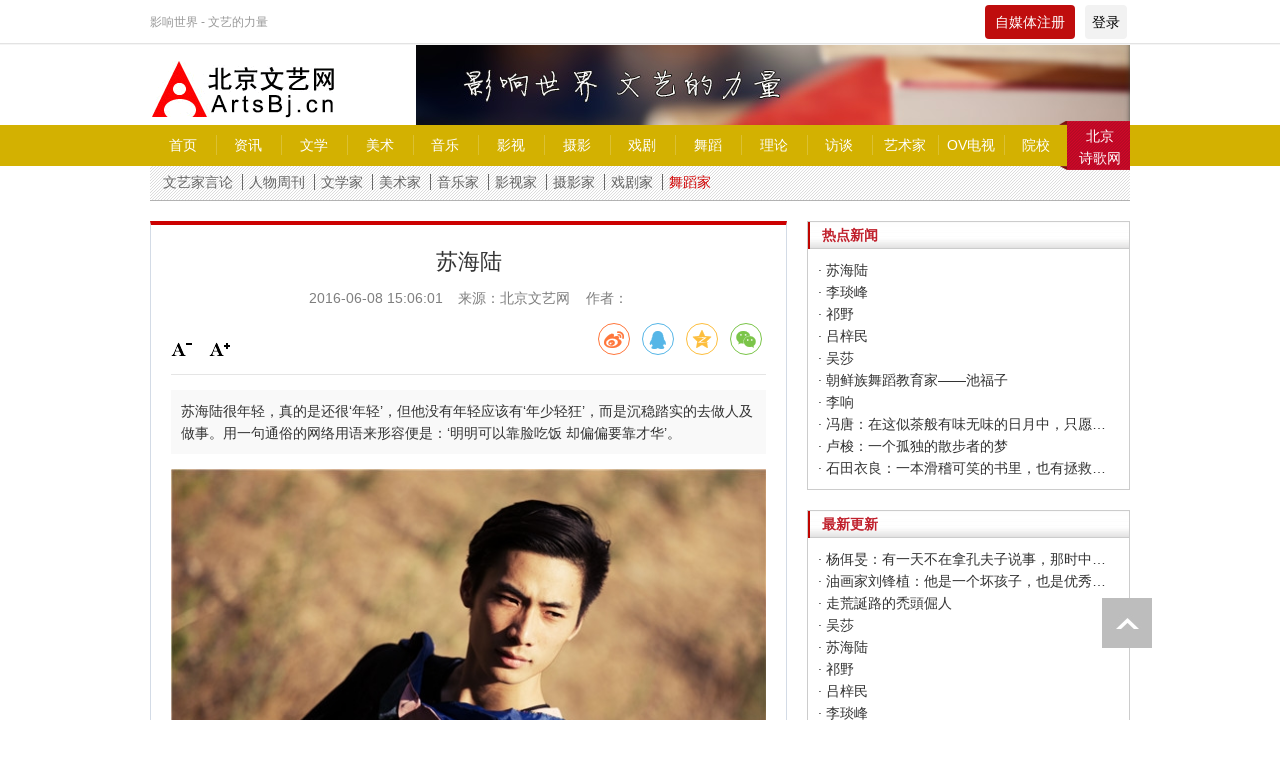

--- FILE ---
content_type: text/html; charset=utf-8
request_url: https://artsbj.cn/dangdaiwudaojia/366049.html
body_size: 9708
content:
<!DOCTYPE html>
<html lang="en">
<head>
    <meta http-equiv="Content-Type" content="text/html; charset=UTF-8">
    <meta http-equiv="Content-Security-Policy" content="upgrade-insecure-requests">
    <meta http-equiv="X-UA-Compatible" content="IE=edge,Chrome=1">
    <meta name="viewport" content="width=device-width,minimum-scale=1.0,maximum-scale=1.0,user-scalable=no">
    <meta name="renderer" content="webkit">
    <title>苏海陆 - 北京文艺网</title>
    <meta name="keywords" content=""/>
    <meta name="description" content="苏海陆很年轻，真的是还很‘年轻’，但他没有年轻应该有‘年少轻狂’，而是沉稳踏实的去做人及做事。用一句通俗的网络用语来形容便是：‘明明可以靠脸吃饭 却偏偏要靠才华’。"/>
    <link rel="shortcut icon" href="/assets/img/favicon.ico" type="image/x-icon"/>
    <link rel="stylesheet" media="screen" href="/assets/css/bootstrap.min.css"/>
    <link rel="stylesheet" media="screen" href="/assets/libs/font-awesome/css/font-awesome.min.css"/>
    <link rel="stylesheet" media="screen" href="/assets/css/swiper-3.4.2.min.css"/>
    <link rel="stylesheet" media="screen" href="/assets/css/common1.css"/>
    <script type="text/javascript" src="/assets/js/jquery.min.js"></script>
    <script type="text/javascript" src="/assets/js/swiper-3.4.2.min.js"></script>
    <style type="text/css" media="all">
        @media screen and (max-width: 960px) {

            .m-header1 .right .avatar-img {
                line-height: 30px;
            }

            .m-header1 .right .avatar-img img {
                height: 22px;
            }

            .m-header1 .right .icon {
                font-size: 18px;
                color: #fff;
            }
        }

        .header .login {
            height: 34px;
            padding: 0 7px;
            text-align: center;
            line-height: 34px;
            background: #f2f2f2;
            border-radius: 4px;
            color: #000;
            font-size: 14px;
        }

        .header .tg {
            margin: 0 10px;
            width: 90px;
            height: 34px;
            color: #fff;
            text-align: center;
            line-height: 34px;
            background: #bf0d0d;
            border-radius: 4px;
            font-size: 14px;
        }

        .header .tg:hover {
            cursor: pointer;
        }

        .login-out:hover .dropdown-menu {
            display: block;
        }

        .header .login-out {
            position: relative;
        }
    </style>
</head>
<body>
    <!--pc头部-->
	<div class="home-top pc" style="background: url(/assets/img/top.png) bottom repeat-x">
		<div class="inner">
			<div class="l">
        <span>影响世界 - 文艺的力量</span>
			</div>
			   <div class="r header">
                    <span class="tg l tg-btn" target="_blank">自媒体注册</span>
                   <div class="l login-out">
                                              <a href="/index/user/index.html" class="dropdown-toggle login l" data-toggle="dropdown">登录</a>
                                              <ul class="dropdown-menu" style="left: -118px;top:95%">
                                                      <li><a href="/index/user/login.html"><i class="fa fa-sign-in fa-fw"></i> Sign
                               in</a></li>
                           <li><a href="/index/user/register.html"><i class="fa fa-user-o fa-fw"></i>自媒体注册</a>
                           </li>
                                                  </ul>
                    </div>
                    <b class="clr"></b>
                </div>
			<b class="clr"></b>
		</div>
	</div>
    <div class="top-tips inner pc">
        <div class="info">
            <a href="/" class="logo l">
                <img src="https://artsbjcn.oss-cn-shanghai.aliyuncs.com/uploads/20230207/f0e1b333cd9679e6a76a86c445e32321.png" alt="">
            </a>
                        <a href="" class="r ad-inner">
                <img src="https://artsbjcn.oss-cn-shanghai.aliyuncs.com/uploads/20210415/53e5dc8119ed9fd930be1e7eeb86288a.jpg" alt=""/>
            </a>
                        <b class="clr"></b>
        </div>
    </div>
	<div class="nav pc ysj-nav">
		<div class="inner">
		    			<a href="/" class="sub-a l " id="sub-1">首页</a>
					<a href="/zixun.html" class="sub-a l " id="sub-2">资讯</a>
					<a href="/wen_xue.html" class="sub-a l " id="sub-3">文学</a>
					<a href="/mei_shu.html" class="sub-a l " id="sub-4">美术</a>
					<a href="/yin_yue.html" class="sub-a l " id="sub-5">音乐</a>
					<a href="/ying_shi.html" class="sub-a l " id="sub-6">影视</a>
					<a href="/she_ying.html" class="sub-a l " id="sub-7">摄影</a>
					<a href="/xi_ju.html" class="sub-a l " id="sub-8">戏剧</a>
					<a href="/wu_dao.html" class="sub-a l " id="sub-9">舞蹈</a>
					<a href="/lilun.html" class="sub-a l " id="sub-10">理论</a>
					<a href="/fangtan.html" class="sub-a l " id="sub-11">访谈</a>
					<a href="/yishujia.html" class="sub-a l " id="sub-12">艺术家</a>
					<a href="/OVdianshi.html" class="sub-a l " id="sub-13">OV电视</a>
					<a href="/yuanxiao.html" class="sub-a l " id="sub-14">院校</a>
					<a href='https://www.poetrybj.com/' class="link" target="_blank">北京<br/>诗歌网</a>
		    <b class="clr"></b>
		</div>
		
	</div>
	<div class="quick pc inner-quick inner ">
	        <a href="/wenyijiayanlun.html" title=""  >文艺家言论</a>
     <a href="/renwuzhoukan.html" title=""  >人物周刊</a>
     <a href="/wenxue_jia.html" title=""  >文学家</a>
     <a href="/meishu_jia.html" title=""  >美术家</a>
     <a href="/yinyue_jia.html" title=""  >音乐家</a>
     <a href="/yingshijia.html" title=""  >影视家</a>
     <a href="/sheying_jia.html" title=""  >摄影家</a>
     <a href="/xiju_jia.html" title=""  >戏剧家</a>
     <a href="/wu_dao_jia.html" title=""  class="active">舞蹈家</a>
 	</div>
	<!--pc头部结束-->
	<!--手机头部-->
	<div class="m-header1-out mobile">
	    

	<div class="m-header1 ysj-nav">
        <div class="l">
            <a href="/"><img id="" src="/assets/img/home.png" alt="" class="home"/></a>
            <img src="/assets/img/menu.png" alt="" class="m-menu"/>
        </div>
        <div class="title">北京文艺网</div>
        <div class="right">
            <span class="tg l tg-btn tg1" target="_blank">自媒体注册</span>
                        <a href="/index/user/index.html" class="icon"><i class="fa fa-user-o fa-fw"></i></a>
                    </div>
	</div>
	<!--二级导航-->
	<div class="m-nav-list1">
                <a href="/yishujia.html" >首页</a>
                <a href="/wenyijiayanlun.html" title="" >文艺家言论</a>
                <a href="/renwuzhoukan.html" title="" >人物周刊</a>
                <a href="/wenxue_jia.html" title="" >文学家</a>
                <a href="/meishu_jia.html" title="" >美术家</a>
                <a href="/yinyue_jia.html" title="" >音乐家</a>
                <a href="/yingshijia.html" title="" >影视家</a>
                <a href="/sheying_jia.html" title="" >摄影家</a>
                <a href="/xiju_jia.html" title="" >戏剧家</a>
                <a href="/wu_dao_jia.html" title="" class="active">舞蹈家</a>
        	</div>
        <div class="m-nav-list">
            <h2>频道</h2>
            <div class="list list1">
                                <a href="/" class="sub-a l ">首页</a>
                                <a href="/zixun.html" class="sub-a l ">资讯</a>
                                <a href="/wen_xue.html" class="sub-a l ">文学</a>
                                <a href="/mei_shu.html" class="sub-a l ">美术</a>
                                <a href="/yin_yue.html" class="sub-a l ">音乐</a>
                                <a href="/ying_shi.html" class="sub-a l ">影视</a>
                                <a href="/she_ying.html" class="sub-a l ">摄影</a>
                                <a href="/xi_ju.html" class="sub-a l ">戏剧</a>
                                <a href="/wu_dao.html" class="sub-a l ">舞蹈</a>
                                <a href="/lilun.html" class="sub-a l ">理论</a>
                                <a href="/fangtan.html" class="sub-a l ">访谈</a>
                                <a href="/yishujia.html" class="sub-a l ">艺术家</a>
                                <a href="/OVdianshi.html" class="sub-a l ">OV电视</a>
                                <a href="/yuanxiao.html" class="sub-a l ">院校</a>
                                <b class="clr"></b>
            </div>
            <h2>快速导航</h2>
            <div class="list list2">
                <a href="/zandeyishupin.html" title="" target="_blank" class="submit" class="l">咱的艺术品</a>
                <a href="https://www.poetrybj.com/" title="" target="_blank" class="l">国际诗歌奖</a>
                <a href="" title="" target="_blank" class="l">诗托邦</a>
                <b class="clr"></b>
            </div>
        </div>
        <script type="text/javascript" charset="utf-8">
            var kg = true;
            $('.m-header1  .m-menu').click(function () {
                $('.m-nav-list').toggleClass('on')
                if (kg) {
                    $(this).attr("src", "/assets/img/close.png")
                } else {
                    $(this).attr("src", "/assets/img/menu.png")
                }
                kg = !kg;
            })
        </script>
		</div>
			<div class="zc-tips">
	    <div class="tips-wrapper">
	        <span class="close"><i class="fa fa-bars"></i></span>
	          北京文艺网自媒体发稿指南： <br/>
1、登录北京文艺网，点击北京文艺网会员注册，根据要求完成注册。<br/>
2、注册完成后用户名和密码登录北京文艺网。<br/>
3、登录后，请点击页面中功能菜单里的我要投稿，写下你要投稿的内容，后点击确定，完成投稿。<br/>
4、你的投稿完成后需要经过编辑审核才能显示在北京文艺网，审核时间需要一到两天，请耐心等待。<br/>
<div class="btns">
    <a href='/index/user/register.html'>自媒体注册</a>
</div>
	    </div>
	  
	</div>
    <script type="text/javascript" charset="utf-8">
        $(".tg-btn").click(function () {
            $('.zc-tips').show()
        })
        $(".zc-tips .close").click(function () {
            $('.zc-tips').hide()
        })
    </script>
	<!--手机头部结束-->
	 
 
 	<link rel="stylesheet" media="screen" href="/assets/css/share.min.css"/>
<style type="text/css" media="all">
    .bdshare-button-style0-16 a{
        float:none !important;
    }
    
</style>
	 <div class="inner mart20">
      <div class="zxlist zxshow w-65p l">
        <div class="metas">
           <p class="title"> 苏海陆</p>
           <p class="info"><span>2016-06-08 15:06:01</span>来源：北京文艺网&nbsp;&nbsp;&nbsp;&nbsp;作者：</p>
           <div class="tabs">
                            
           </div>
           <div id="ckepop" class="pc" style="position:relative;text-align:right;margin-top:10px;bottom:0">
            <div class="social-share" data-initialized="true" data-mode="prepend">
                <a href="#" class="social-share-icon icon-weibo" target="_blank"></a>
                <a href="#" class="social-share-icon icon-qq" target="_blank"></a>
                <a href="#" class="social-share-icon icon-qzone" target="_blank"></a>
                <a href="#" class="social-share-icon icon-wechat"></a>
            </div>
                

            </div>
            <script type="text/javascript" src="/assets/js/share.min.js"></script>
            <div class="toolBar pc">
            <span id="font1" class="sub current" onclick="javascript:setsize(1)">
                <i class="">&nbsp;</i>
            </span>
            <span id="font2" class="plus current" onclick="javascript:setsize(2);">
                <i class="">&nbsp;</i>
            </span>
</div>
</div>
<div class="summary f-14">
 苏海陆很年轻，真的是还很‘年轻’，但他没有年轻应该有‘年少轻狂’，而是沉稳踏实的去做人及做事。用一句通俗的网络用语来形容便是：‘明明可以靠脸吃饭 却偏偏要靠才华’。</div>
<div class="content">
  <div id="t">
    <p style="font-size: 16px;"> <p style="text-align: center;"><img src="http://artsbjcn.oss-cn-shanghai.aliyuncs.com/uploadfile/2016/0608/20160608030629888.jpg" title="20160608030629888.jpg" alt="04苏海陆.jpg"/><br/><br/></p><p>　　苏海陆，1993年3月7日出生于浙江温州，2015年毕业于北京舞蹈学院中国古典舞系，现于北京舞蹈学院青年舞团担任舞蹈演员及兼任中国古典舞系外聘教师。曾在2014年2月受邀参加湖南卫视录制《天天向上》娱乐综艺节目，收获较高人气。</p><p><br/></p><p><strong>　　个人履历：</strong></p><p><br/></p><p>　　2005年至2015年 北京舞蹈学院附属中等舞蹈学校2005级中国舞B班</p><p><br/></p><p>　　2011年至2015年 北京舞蹈学院中国古典舞系</p><p><br/></p><p>　<strong>　获奖经历：</strong></p><p><br/></p><p>　　2009年</p><p><br/></p><p>　　第十一届北京市舞蹈比赛群舞《拓》一等奖</p><p><br/></p><p>　　第九届“桃李杯”舞蹈大赛“群舞组”《拓》优秀表演奖</p><p><br/></p><p>　　2012年</p><p><br/></p><p>　　第六届华北五省舞蹈比赛 独舞作品《藤》三等奖</p><p><br/></p><p>　　第六届华北五省舞蹈比赛 群舞作品《墨》二等奖</p><p><br/></p><p>　　2013年</p><p><br/></p><p>　　全国荷花奖古典舞组自编自演双人舞《门神》作品银奖（金奖空缺）</p><p><br/></p><p>　　CCTV舞蹈大赛参赛剧目《金刚》优秀奖</p><p><br/></p><p>　　2015年</p><p><br/></p><p>　　获北京舞蹈学院“优秀毕业生称号”</p><p><br/></p><p>　<strong>　演出及交流经历：</strong></p><p><br/></p><p>　　2008年组织并参加北京舞蹈学院附中为汶川地震开展的赈灾义演活动。</p><p><br/></p><p>　　2010年参加国家非物质文化遗产答辩大赛开幕式演出，参演剧目《秦王点兵》。</p><p><br/></p><p>　　2012年参加二炮文工团八一建军节纪念演出。</p><p><br/></p><p>　　2012年参加中国古典舞系《大美不言》专题演出参演剧目《黄河》。</p><p><br/></p><p>　　2012年随学院青年舞团参演安徽合肥第十届桃李杯开幕式演出参演剧目《黄河》。</p><p><br/></p><p>　　2013年5月参加第三十届上海之春国际音乐节，参演剧目舞蹈剧场《活着就好》。</p><p><br/></p><p>　　2013年随史敏教授赴国家大剧院、北京理工大学、兰州市艺校演出敦煌舞蹈专题汇报。</p><p><br/></p><p>　　2013年11月参演剧目《门神》参加国家大剧院《情缘》舞剧上半场的剧目演出。</p><p><br/></p><p>　　2013年11月参加第六届国家大剧院“春华秋实”的演出，参演剧目《门神》及《金刚》。</p><p><br/></p><p>　　2014年自编自演节目《太极》、《沧海龙吟》参加《国学道场》专场演出。</p><p><br/></p><p>　　2014年2月受邀参加录制《天天向上》舞蹈专场。</p><p><br/></p><p>　　2014年6月受邀参加“纪念李苦禅诞辰115周年活动”于开幕式表演唯一的舞蹈 自编节目古典舞《醉打山门》受到欧阳中石、蓝天野、李燕、李航、等书画大家及国务院参事室副主任王卫民及当地文化部领导的一致好评。</p><p><br/></p><p>　　2014年参加学院六十周年院庆系列活动 所参演剧目《金刚》《长城》参演《甲子之叙》专题晚会。</p><p><br/></p><p>　　2014年11月跟随本院青年舞团赴海南参加《大美不言 国舞集萃》演出。</p><p><br/></p><p>　　2014年参加王伟院长“身韵巡礼”演出，出演剧目《云歌》。</p><p><br/></p><p>　　2014年随庞丹教授在国家大剧院进行古典舞专题讲座。</p><p><br/></p><p>　　2014年参加BTV电视台《国色天香》栏目录制，编创并出演舞蹈节目《戏舞情韵》。</p><p><br/></p><p>　<strong>　人物评价：</strong></p><p><br/></p><p>　　“苏海陆很年轻，真的是还很‘年轻’，但他没有年轻应该有‘年少轻狂’，而是沉稳踏实的去做人及做事。用一句通俗的网络用语来形容便是：‘明明可以靠脸吃饭 却偏偏要靠才华’。不过回头想想，年轻有什么不好的吗？年轻可以有梦想与激情！有初生牛犊不怕虎的勇气！敢拼，赢得起！——陈伟科</p><p><br/></p><p>　　（编辑：杨晶）</p><br></p>
  </div>
</div>
<p class="show-note c-9 mart20" >注：本网发表的所有内容，均为原作者的观点。凡本网转载的文章、图片、音频、视频等文件资料，版权归版权所有人所有。</p>
<div class="ewm-list">
  <div class="i1">
    <img src="https://artsbjcn.oss-cn-shanghai.aliyuncs.com/uploads/20211120/3a78e8bf6322d5858446b9187e3312dd.jpg" alt="" data-bd-imgshare-binded="1">
    <p class="f-16">扫描浏览<br>北京文艺网手机版</p>
  </div>
   <div class="i1">
    <img src="https://artsbjcn.oss-cn-shanghai.aliyuncs.com" alt="" data-bd-imgshare-binded="1">
    <p class="f-16">扫描关注<br>北京文艺网官方微信</p>
  </div>
  <b class="clr"></b>
  <img src="/assets/img/151201_tdc_bottom.png" alt="" style="margin-top:20px">
</div>
<div class="gohome pc"><a href="/" target="_blank" class="f-16">返回首页</a></div>
<div class="addBox pc">

 

        </div>

      <ul class="tagRss f-14 pc">

                <li><strong>本文链接：</strong> <a href="/dangdaiwudaojia/366049.html">苏海陆</a></li>

                <li><strong>版权所有：</strong> 非特殊声明均为本站独家内容，转载请注明出处：<a href="/">北京文艺网</a></li>

                <li><strong>网站地图：</strong> 您可以通过<a href="/" title="网站地图" target="_blank">网站地图</a>查看我们其他的内容更新</li>

            </ul>
      <div class="arclink">
        <div class="arc-tit">
          相关文章
        </div>
        <ul>
                      <li class="l f-14 line"><a href="/tuijian/373387.html">·&nbsp;2025北京文艺网诗人奖：98岁诗人向明荣获特别奖，陈东东荣获诗人奖，茱萸荣获年度诗人奖！</a></li>
                   <li class="l f-14 line"><a href="/tuijian/373182.html">·&nbsp;中国画研究院——中国绘画研究的一个新开篇</a></li>
                   <li class="l f-14 line"><a href="/tuijian/373146.html">·&nbsp;2025大阪世博会——瞬间  永恒：联合国教科文组织CICT·ICFT&PCI主办杨佴旻手稿与数码版画展</a></li>
                   <li class="l f-14 line"><a href="/wen_xue/372856.html">·&nbsp;北京文艺网“九月诗丛”初评揭晓：23部诗集脱颖而出‌</a></li>
                   <li class="l f-14 line"><a href="/meishu/372434.html">·&nbsp;中新社东西问采访实录｜ 杨佴旻：让世界走向中国绘画</a></li>
                   <li class="l f-14 line"><a href="/wenxue/373482.html">·&nbsp;写作和电影，伍迪·艾伦的“飞地”</a></li>
                   <li class="l f-14 line"><a href="/wenxue/373481.html">·&nbsp;《勒卡雷书信集》：那些镜子的战争</a></li>
                   <li class="l f-14 line"><a href="/meishu/373480.html">·&nbsp;公共艺术作品接连陷入争议，是巧合吗？</a></li>
                   <li class="l f-14 line"><a href="/yingshi/373479.html">·&nbsp;聚光灯下，50+人群形象在荧屏中扩展</a></li>
                   <li class="l f-14 line"><a href="/yingshi/373478.html">·&nbsp;“双强模式”是爱情剧的进步吗？</a></li>
                   <b class="clr"></b>
        </ul>
      </div>
      <div class="postTool pc">

            <a href="javascript:void(0)" class="print pc">打印</a>

            <a href="#" class="pc">回到顶部</a>

        </div>
      <ul class="postNav f-14">
             <li class="l">上一篇：<a href="/dangdaiwudaojia/366048.html">祁野</a></li>
            <li class="r">下一篇：<a href="/dangdaiwudaojia/366050.html">吴莎</a></li>
            <b class="clr"></b>

        </ul>
      </div>   
      <script>
        
 function setCookie(name, value) {
            var Days = 30;
            var exp = new Date();
            exp.setTime(exp.getTime() + Days * 24 * 60 * 60 * 1000);
            document.cookie = name + "=" + escape(value) + ";expires=" + exp.toGMTString() + ";path=/;domain=artron.net;";
        }
        function getCookie(name) {
            var arr, reg = new RegExp("(^| )" + name + "=([^;]*)(;|$)");
            if (arr = document.cookie.match(reg)) {
                return (arr[2]);
            } else {
                return null;
            }
        }
        function delCookie(name) {
            var exp = new Date();
            exp.setTime(exp.getTime() - 1);
            var cval = getCookie(name);
            if (cval != null) {
                document.cookie = name + "=" + cval + ";expires=" + exp.toGMTString();
            }
        }

 var size = Math.floor(getCookie("detailFontSizeCookie")) || 16;

  function setsize(type) {
            if (type == '1' && size > '12') {
                size = size - 2;
            }
            if (type == '2' && size < '24') {
                size = size + 2;
            }
            if (size == '12') {
                $('#font1').removeClass('current hover');
                $('#font1').addClass('dis');
            } else {
                $('#font1').removeClass('dis');
                $('#font1').addClass('current');
            }
            if (size == '24') {
                $('#font2').removeClass('current hover');
                $('#font2').addClass('dis');
            } else {
                $('#font2').removeClass('dis');
                $('#font2').addClass('current');
            }
            $('#MyContent p').css('font-size', size + 'px');
            setCookie("detailFontSizeCookie", "" + size);
        }

        $(function () {
            setsize();
        })
      </script>
      <div class="w-35 r pc">
        <div class="b-c">
           <div class="art-tit3 c-c0 f-14">
              热点新闻
          </div>
          <div class="art-part6">
                      <a href="/dangdaiwudaojia/366049.html" target="_blank" class="f-14 ell line">·&nbsp;苏海陆</a>
             	              <a href="/dangdaiwudaojia/366046.html" target="_blank" class="f-14 ell line">·&nbsp;李琰峰</a>
             	              <a href="/dangdaiwudaojia/366048.html" target="_blank" class="f-14 ell line">·&nbsp;祁野</a>
             	              <a href="/dangdaiwudaojia/366047.html" target="_blank" class="f-14 ell line">·&nbsp;吕梓民</a>
             	              <a href="/dangdaiwudaojia/366050.html" target="_blank" class="f-14 ell line">·&nbsp;吴莎</a>
             	              <a href="/gudianwudaojia/366043.html" target="_blank" class="f-14 ell line">·&nbsp;朝鲜族舞蹈教育家——池福子</a>
             	              <a href="/dangdaiwudaojia/366045.html" target="_blank" class="f-14 ell line">·&nbsp;李响</a>
             	              <a href="/wenyijiayanlun/243943.html" target="_blank" class="f-14 ell line">·&nbsp;冯唐：在这似茶般有味无味的日月中，只愿你我间或有酒得进。</a>
             	              <a href="/wenyijiayanlun/305671.html" target="_blank" class="f-14 ell line">·&nbsp;卢梭：一个孤独的散步者的梦</a>
             	              <a href="/wenyijiayanlun/256151.html" target="_blank" class="f-14 ell line">·&nbsp;石田衣良：一本滑稽可笑的书里，也有拯救生命的力量</a>
             	             	<!--ov电视-->
             	           </div>
        </div>
          <div class="b-c  mart20">
           <div class="art-tit3 c-c0 f-14">
              最新更新
          </div>
          <div class="art-part6">
              <!--资讯-->
                           <a href="/wenyijiayanlun/263249.html" target="_blank" class="f-14 ell line">·&nbsp;杨佴旻：有一天不在拿孔夫子说事，那时中国已经变好</a>
             	              <a href="/youhuajia/366052.html" target="_blank" class="f-14 ell line">·&nbsp;油画家刘锋植：他是一个坏孩子，也是优秀的艺术家</a>
             	              <a href="/xiandaiyishujia/366051.html" target="_blank" class="f-14 ell line">·&nbsp;走荒誕路的禿頭倔人</a>
             	              <a href="/dangdaiwudaojia/366050.html" target="_blank" class="f-14 ell line">·&nbsp;吴莎</a>
             	              <a href="/dangdaiwudaojia/366049.html" target="_blank" class="f-14 ell line">·&nbsp;苏海陆</a>
             	              <a href="/dangdaiwudaojia/366048.html" target="_blank" class="f-14 ell line">·&nbsp;祁野</a>
             	              <a href="/dangdaiwudaojia/366047.html" target="_blank" class="f-14 ell line">·&nbsp;吕梓民</a>
             	              <a href="/dangdaiwudaojia/366046.html" target="_blank" class="f-14 ell line">·&nbsp;李琰峰</a>
             	              <a href="/dangdaiwudaojia/366045.html" target="_blank" class="f-14 ell line">·&nbsp;李响</a>
             	              <a href="/dangdaiwudaojia/366044.html" target="_blank" class="f-14 ell line">·&nbsp;冯琦</a>
             	             	<!--ov电视-->
                        </div>
        </div>
      </div>
      <b class="clr"></b>
     </div>

   
	  <!-- 关于 -->
   <div class="about_box inner pc"> 
      	<a href="/p/guanyubeijingxindulidianying.html" target="_blank">关于北京新独立电影&nbsp;|</a>
   	   	<a href="/p/zhuzuoquanshengming.html" target="_blank">著作权声明&nbsp;|</a>
   	   	<a href="/p/hezuozhaoshang.html" target="_blank">合作招商&nbsp;|</a>
   	   	<a href="/p/guanggaofuwu.html" target="_blank">广告服务&nbsp;|</a>
   	   	<a href="/p/kefuzhongxin.html" target="_blank">客服中心&nbsp;|</a>
   	   	<a href="/p/zhaopinxinxi.html" target="_blank">招聘信息&nbsp;|</a>
   	   	<a href="/p/lianxiwomen.html" target="_blank">联系我们&nbsp;|</a>
   	   <a href="/xiezuodanwei.html" target="_blank">协作单位</a>
   </div>
	</div>
    <div class="footer inner pc">
        <div class="h_line box"></div>
        <div class="copyrightBox">
            地址∶北京市朝阳区霞光里15号霄云中心B座710　邮编：100028　电话∶010-69387882<br>
            河北省保定市复兴中路1196号 邮编：071051<br>
            斯达克（北京）艺术有限公司版权所有　<a target="_blank" href="http://beian.miit.gov.cn/" class="line">京ICP备19059076号-1</a>　Email：<a href="mailto:artsbj@artsbj.cn" class="line">artsbj@artsbj.cn</a>　公司营业执照：91110105MA01P1D42Y<br>
            北京文艺网授权法律顾问单位：<a href="http://www.shijinglawyer.com/" class="line">北京实景律师事务所</a>
            <p></p>
            <a title="中华大学感谢信" href="/Html/gjgz/70210.html">
                <img title="" src="/assets/img/bt1.jpg" alt="">
            </a>
            <a title="不良信息举报中心" href="http://net.china.cn/chinese/index.htm">
                <img title="" src="/assets/img/bt2.jpg" alt="">
            </a>
            <p><a href="http://www.nj-huanya.com/" title='长轴泵' target="_blank" style="opacity:0">长轴泵</a>&nbsp;&nbsp;<a
                    href="https://www.jssanyou.cn/" title='校园文化设计' target="_blank"
                    style="opacity:0">校园文化设计</a>&nbsp;&nbsp;<a href="https://www.njzhs.net/" title='企业文化设计' target="_blank" style="opacity:0">企业文化设计</a>
            </p>
        </div>
	</div>
	<a href="javascript:;" id="top"></a>
		<!--手机尾部-->
	<div class="m-footer mobile">
	    <div class="card2">
	        <a href="/p/lianxiwomen.html">联系方式&nbsp;|&nbsp;</a><a href="/p/guanyubeijingwenyiwang.html">关于我们</a>
	        <p>斯达克（北京）艺术有限公司</p>
	       <a href="http://beian.miit.gov.cn/">京ICP备19059076号-1</a>
	    </div>
	</div>
	<script type="text/javascript" src="/assets/libs/bootstrap/dist/js/bootstrap.min.js"></script>
	<script>

$("#top").click(function(){
    $('body,html').animate({scrollTop:0},1000);
    return false;
});  
function setHome(obj, vrl) {
	try {
		obj.style.behavior = 'url(#default#homepage)';
		obj.setHomePage(vrl);
	} catch (e) {
		if (window.netscape) {
			try {
				netscape.security.PrivilegeManager.enablePrivilege("UniversalXPConnect");
			} catch (e) {
				alert("此操作被浏览器拒绝！\n请在浏览器地址栏输入“about:config”并回车\n然后将 [signed.applets.codebase_principal_support]的值设置为'true',双击即可。");
			}
			var prefs = Components.classes['@mozilla.org/preferences-service;1'].getService(Components.interfaces.nsIPrefBranch);
			prefs.setCharPref('browser.startup.homepage', vrl);
		} else {
			alert("您的浏览器不支持，请按照下面步骤操作：1.打开浏览器设置。2.点击设置网页。3.输入：" + vrl + "点击确定。");
		}
	}
}
</script>
</body>
</html>
